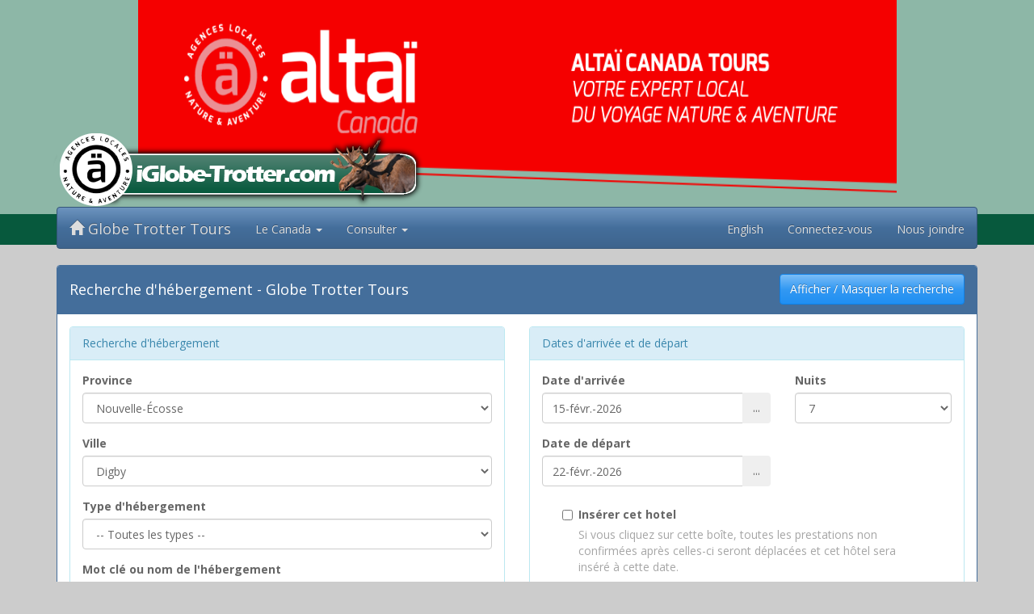

--- FILE ---
content_type: text/html; charset=utf-8
request_url: http://iglobe-trotter.com/fr/Accommodation?RegionId=54&LocationId=2187
body_size: 34979
content:
<!DOCTYPE html>
<html lang="en">
    <head>
        <meta charset="utf-8" />
        <title>Parcourir la section h&#233;bergement Globe Trotter Tours - Globe Trotter Tours</title>
        <link href="/favicon.ico" rel="shortcut icon" type="image/x-icon" />
        <link rel="icon" href="/favicon.ico" type="image/x-icon">

        <meta name="viewport" content="width=device-width" />
    


        <link href="/Content/css?v=OAI6bjh94hS7f2-FKSvuA9KqfXwWsTxYQ9RRlDI0H2c1" rel="stylesheet"/>

        <link href="/Content/themes/base/css?v=58KZ5iata6ouERaCYSZC3XN4JTpS9kDRB9t3LBZ1Ue81" rel="stylesheet"/>

        <script src="/bundles/jquery?v=POpVjBn-wjmFkDLY--S2omtMnFY_ceWdoxbo1FLiRrY1"></script>

        </head>
    <body>
        <div class="container">
            <div class="row hidden-xs hidden-sm">
                <div class="col-md-12" >
                    
                        <img alt="GTT Invoice Header" src="http://media.iglobe-trotter.com/PhotoHandler.ashx?photoId=28957" style="width: 939px;
                                                                                                         height: 256px;" title="GTT Invoice Header" class="center-block" />
          
                <div style="float:left; position:absolute; top:165px;left:0px;">
                    <a href="http://www.iglobe-trotter.com/" title="iGlobe Trotter Tours Canada">
                        <img alt="iGlobe Trotter Tours Canada" src="/content/logos/Globe-Trotter-Tours.png" />
                    </a>
                </div>
                            
                </div>
            </div>
            
            <nav class="navbar navbar-inverse" role="navigation">
         
                <div class="navbar-header">
                    <button type="button" class="navbar-toggle" data-toggle="collapse" data-target="#uxNavAffiliate">
                        <span class="sr-only">Toggle navigation</span>
                        <span class="icon-bar"></span>
                        <span class="icon-bar"></span>
                        <span class="icon-bar"></span>
                    </button>
                    <a class="navbar-brand" href="/fr">
                       <span class="glyphicon glyphicon-home"></span> 
                        Globe Trotter Tours
                    </a>
                </div>

                <!-- Primary Affiliate Navigation -->
                <div class="collapse navbar-collapse" id="uxNavAffiliate">
                    <ul class="nav navbar-nav">
                        <li class="dropdown">
                            <a href="#" class="dropdown-toggle" data-toggle="dropdown">Le Canada <b class="caret"></b></a>
                            <ul class="dropdown-menu">
        <li><a href="/fr/Destination/Index/50?travelTable=Region">Alberta</a></li>  
        <li><a href="/fr/Destination/Index/56?travelTable=Region">&#206;le-du-Prince-&#201;douard</a></li>  
        <li><a href="/fr/Destination/Index/52?travelTable=Region">Nouveau-Brunswick</a></li>  
        <li><a href="/fr/Destination/Index/54?travelTable=Region">Nouvelle-&#201;cosse</a></li>  
        <li><a href="/fr/Destination/Index/55?travelTable=Region">Ontario</a></li>  
        <li><a href="/fr/Destination/Index/58?travelTable=Region">Saskatchewan et Manitoba</a></li>  
        <li><a href="/fr/Destination/Index/53?travelTable=Region">Terre-Neuve-et-Labrador</a></li>  
        <li><a href="/fr/Destination/Index/82?travelTable=Region">Yukon </a></li>  
        <li><a href="/fr/Destination/Index/59?travelTable=Region">Yukon / Nunavut / TNW</a></li>  
        <li><a href="/fr/Destination/Index/57?travelTable=Region">Qu&#233;bec (Province)</a></li>  
        <li><a href="/fr/Destination/Index/51?travelTable=Region">Colombie-Britannique</a></li>  


                            </ul>
                        </li>
        

                        <li class="dropdown">
                            <a href="#" class="dropdown-toggle" data-toggle="dropdown">Consulter <b class="caret"></b></a>
                            <ul class="dropdown-menu">
                                <li><a href="/fr/Packages">Forfaits</a></li>    
                                
                                <li><a href="/fr/Accommodation">H&#233;bergement</a></li>
                                <li><a href="/fr/Activities">Excursions/Transport</a></li>
                                <li><a href="/fr/RentalCars">Location de voiture</a></li>
                            </ul>
                        </li>
                    </ul>
                    <ul class="nav navbar-nav navbar-right">
                            <li>
                                <a href="/en/Accommodation?RegionId=54&amp;LocationId=2187">English</a>
                            </li>

                            <li>
                                <a href="/fr/Account/Login?returnUrl=%2Ffr%2FAccommodation%3FRegionId%3D54%26LocationId%3D2187">Connectez-vous</a>
                            </li>
                            <li>
                                <a href="/fr/home/Contact">Nous joindre</a>
                            </li>
                    </ul>
                </div>
            </nav>

               
        </div>
        <div class="container">
            







<form action="/fr/Accommodation" method="post" role="form">    <div class="panel panel-primary">
        <div class="panel-heading clearfix">
            <div class="row">
                <div class="col-md-10">
                          <h4  id="uxSearchHeading" style="color: #ffffff">
        Recherche d&#39;h&#233;bergement - Globe Trotter Tours
            </h4>
                </div>
                <div class="col-md-2">
                               <button type="button" class="btn btn-info pull-right" data-toggle="collapse" data-target="#uxSearchFilter" id="uxCmdHideFilter">
          Afficher / Masquer la recherche
        </button>
                </div>
            </div>
            </div>
        <div class="panel-body collapse in" id="uxSearchFilter" >
            <div class="row">
                <div class="col-md-6">
                    <div class="panel panel-info">
                        <div class="panel-heading">Recherche d&#39;h&#233;bergement</div>
                        <div class="panel-body">
                            <div class="row">
                                <div class="col-md-12 form-group">
                                    <label>Province</label>
                                    <select class="form-control" data-val="true" data-val-number="The field RegionId must be a number." data-val-required="Le champ RegionId est requis." id="RegionId" name="RegionId" onchange="LoadLocations(this);"><option value="0">-- Toutes les provinces --</option>
<option value="50">Alberta</option>
<option value="56">&#206;le-du-Prince-&#201;douard</option>
<option value="52">Nouveau-Brunswick</option>
<option selected="selected" value="54">Nouvelle-&#201;cosse</option>
<option value="55">Ontario</option>
<option value="58">Saskatchewan et Manitoba</option>
<option value="53">Terre-Neuve-et-Labrador</option>
<option value="82">Yukon </option>
<option value="59">Yukon / Nunavut / TNW</option>
<option value="57">Qu&#233;bec (Province)</option>
<option value="51">Colombie-Britannique</option>
</select>
                                </div>
                            </div>
                            <div class="row">
                                <div class="col-md-12 form-group">
                                    <label>Ville</label>
                                    <select class="form-control" data-val="true" data-val-number="The field LocationId must be a number." data-val-required="Le champ LocationId est requis." id="LocationId" name="LocationId"><option value="0">-- Toutes les villes --</option>
<option value="2215">Halifax</option>
<option value="2135">Amherst</option>
<option value="2137">Annapolis Royal</option>
<option value="2138">Antigonish</option>
<option value="2141">Baddeck</option>
<option value="2850">Bayside</option>
<option value="2159">Bridgewater</option>
<option value="2553">Cheticamp</option>
<option value="2185">Dartmouth</option>
<option selected="selected" value="2187">Digby</option>
<option value="2213">Guysborough</option>
<option value="2503">Halifax-A&#233;roport</option>
<option value="2224">Ingonish</option>
<option value="2764">Kentville</option>
<option value="2674">Liscomb Mills</option>
<option value="2617">Louisbourg</option>
<option value="2260">Lunenberg</option>
<option value="2289">New Glasgow</option>
<option value="2295">North Sydney</option>
<option value="2309">Pictou</option>
<option value="2313">Port Hastings</option>
<option value="2314">Port Hawkesbury</option>
<option value="2789">Pubnico</option>
<option value="2852">Sherbrooke NS</option>
<option value="2407">Sydney</option>
<option value="2414">Truro</option>
<option value="2429">West Bay NS</option>
<option value="2431">Western Shore</option>
<option value="2326">White Point</option>
<option value="2293">Wreck Cove</option>
<option value="2437">Yarmouth</option>
</select>
                                </div>
                            </div>
                            <div class="row">
                                <div class="col-md-12 form-group">
                                    <label for="">Type d&#39;h&#233;bergement</label>
                                    <select class="form-control" data-val="true" data-val-number="The field AccommodationTypeId must be a number." data-val-required="Le champ AccommodationTypeId est requis." id="AccommodationTypeId" name="AccommodationTypeId"><option selected="selected" value="0">-- Toutes les types --</option>
<option value="43">TRAIN ROCKY MOUNTAINEER</option>
<option value="28">Centre-Ville</option>
<option value="25">A&#233;roport / Hors Centre-Ville</option>
<option value="34">Montagne / Nature / Faune</option>
<option value="48">H&#244;tel / Motel</option>
<option value="32">H&#244;tel Boutique/Auberge</option>
<option value="26">G&#238;te/Bed &amp; Breakfast</option>
<option value="30">Lodge / Pourvoirie</option>
<option value="31">Chalet</option>
<option value="37">Centre de Sant&#233; et Spa</option>
<option value="33">Vue ou Bord de l&#39;Eau</option>
<option value="41">&#201;tablissement Familial</option>
<option value="35">Montagne de Ski</option>
<option value="42">H&#233;bergement en Famille</option>
<option value="39">Am&#233;rindien</option>
<option value="36">Golf &#224; proximit&#233;</option>
<option value="40">&#201;quitation / Ranch</option>
<option value="38">Gare de train &#224; proximit&#233;</option>
<option value="29">Terrain de Camping</option>
</select>
                                </div>
                            </div>
                            <div class="row">
                                <div class="col-md-12 form-group">
                                    <label>Mot cl&#233; ou nom de l&#39;h&#233;bergement</label>
                                    <input class="form-control" id="SearchKeyword" name="SearchKeyword" type="text" value="" />
                                </div>
                            </div>
                            <div class="row">
                                <div class="col-md-12 form-group">
                                    <label>Trier par</label>
                                    <select class="form-control" data-val="true" data-val-required="Le champ AccommodationResultsSortOrder est requis." id="AccommodationResultsSortOrder" name="AccommodationResultsSortOrder"><option selected="selected" value="0">Recommendation</option>
<option value="1">Ordre alphab&#233;tique</option>
<option value="2">Prix</option>
</select>
                                </div>
                            </div>
                        </div>
                    </div>
                </div>
                <div class="col-md-6">
                    <div class="panel panel-info">
                        <div class="panel-heading">Dates d&#39;arriv&#233;e et de d&#233;part</div>
                        <div class="panel-body">
                            <div class="row">
                                <div class="col-md-7 form-group">
                                    <label for="">Date d&#39;arriv&#233;e</label>
                                 
                                    
   <div class="input-group">
<input class="form-control datepicker " data-val="true" data-val-date="The field CheckInDate must be a date." data-val-required="Le champ CheckInDate est requis." id="CheckInDate" name="CheckInDate" onchange="SetDates(this);" type="text" value="15-févr.-2026" />
       </div>

                                 
                                </div>
                                <div class="col-md-5 form-group">
                                    <label for="">
                                        Nuits
                                    </label>
                                    <select class="form-control" data-val="true" data-val-number="The field MinNights must be a number." data-val-required="Le champ MinNights est requis." id="MinNights" name="MinNights" onchange="SetNumberNights(this);"><option value="0">-- Aucun --</option>
<option value="1">1</option>
<option value="2">2</option>
<option value="3">3</option>
<option value="4">4</option>
<option value="5">5</option>
<option value="6">6</option>
<option selected="selected" value="7">7</option>
<option value="8">8</option>
<option value="9">9</option>
<option value="10">10</option>
<option value="11">11</option>
<option value="12">12</option>
<option value="13">13</option>
<option value="14">14</option>
<option value="15">15</option>
<option value="16">16</option>
<option value="17">17</option>
<option value="18">18</option>
<option value="19">19</option>
<option value="20">20</option>
<option value="21">21</option>
<option value="22">22</option>
<option value="23">23</option>
<option value="24">24</option>
<option value="25">25</option>
<option value="26">26</option>
<option value="27">27</option>
<option value="28">28</option>
<option value="29">29</option>
<option value="30">30</option>
</select>
                                </div>
            
                            </div>
                            <div class="row">
                                <div class="col-md-7 form-group">
                                    <label for="">Date de d&#233;part</label>
                                    
                                    
   <div class="input-group">
<input class="form-control datepicker " data-val="true" data-val-date="The field CheckOutDate must be a date." data-val-required="Le champ CheckOutDate est requis." id="CheckOutDate" name="CheckOutDate" onchange="SetDates(this);" type="text" value="22-févr.-2026" />
       </div>

                                    
                                </div>
                            </div>
                            <div class="row">
                                <div class="col-md-10 col-md-offset-1">
                                    <div class="checkbox">
                                        <input data-val="true" data-val-required="Le champ IsInsert est requis." id="IsInsert" name="IsInsert" type="checkbox" value="true" /><input name="IsInsert" type="hidden" value="false" />
                                        <strong>Ins&#233;rer cet hotel</strong>
                                        <p class="help-block">Si vous cliquez sur cette bo&#238;te, toutes les prestations non confirm&#233;es apr&#232;s celles-ci seront d&#233;plac&#233;es et cet h&#244;tel sera ins&#233;r&#233; &#224; cette date.</p>
                                    </div>
                                </div>
                            </div>

                            
                            <div class="row">
                                <div class="col-md-6">
                                    <label for="NumberAdults">Adultes</label>
                                    <select class="form-control" data-val="true" data-val-number="The field NumberAdults must be a number." data-val-required="Le champ NumberAdults est requis." id="NumberAdults" name="NumberAdults" onchange="setOccupancy()"><option value="0">0</option>
<option value="1">1</option>
<option selected="selected" value="2">2</option>
<option value="3">3</option>
<option value="4">4</option>
<option value="5">5</option>
<option value="6">6</option>
<option value="7">7</option>
<option value="8">8</option>
<option value="9">9</option>
<option value="10">10</option>
<option value="11">11</option>
<option value="12">12</option>
</select>
                                </div>
                                <div class="col-md-6">
                                    <label for="NumberChildren">Enfants</label>
                                    <select class="form-control" data-val="true" data-val-number="The field NumberChildren must be a number." data-val-required="Le champ NumberChildren est requis." id="NumberChildren" name="NumberChildren" onchange="setOccupancy()"><option selected="selected" value="0">0</option>
<option value="1">1</option>
<option value="2">2</option>
<option value="3">3</option>
<option value="4">4</option>
<option value="5">5</option>
<option value="6">6</option>
</select>
                                </div>
                            </div>
                                                        <div class="row">
                                <div class="col-md-6 form-group">
                                    <label for="OccupancyId">Occupation</label>
                                    <select class="form-control" data-val="true" data-val-number="The field OccupancyId must be a number." data-val-required="Le champ OccupancyId est requis." id="OccupancyId" name="OccupancyId"><option value="1">Single</option>
<option selected="selected" value="2">Double</option>
<option value="3">Twin</option>
<option value="4">Triple</option>
<option value="5">Quad</option>
<option value="6">5 pax</option>
<option value="7">6 pax</option>
<option value="9">7 pax</option>
<option value="8">8 pax</option>
<option value="10">9 pax</option>
<option value="11">10 pax</option>
<option value="12">11 pax</option>
<option value="13">12 pax</option>
</select>
                       
                                </div>
                            </div>
                            <div class="row form-group">
                                <div class="col-md-6">
                                    <label for="DisplayCount">Nombre de r&#233;sultats</label>
                                    <select class="form-control" data-val="true" data-val-number="The field DisplayCount must be a number." data-val-required="Le champ DisplayCount est requis." id="DisplayCount" name="DisplayCount"><option value="5">5</option>
<option value="10">10</option>
<option value="15">15</option>
<option value="20">20</option>
<option value="25">25</option>
<option value="30">30</option>
<option value="35">35</option>
<option value="40">40</option>
<option value="45">45</option>
<option value="50">50</option>
</select>
                                </div>
                            </div>


                        </div>
                    </div>
                </div>
            </div>
            <div class="row">

                <div class="col-md-2">
                    <a class="btn btn-primary" href="/fr/Accommodation?reset=True" onclick="LoaderShow()">Nouvelle recherche</a>
                </div>
                <div class="col-md-2">
                </div>
                <div class="col-md-8">
                    <div class="pull-right">
                                        
                        <a class="btn btn-warning" href="javascript:window.history.back()">Retour</a>
                        
                        <button type="submit" class="btn btn-primary" onclick="LoaderShow()">Recherche</button>
                    </div>
                </div>
            </div>
        </div>
        <div class="panel panel-footer">

        </div>
    </div>
<input data-val="true" data-val-number="The field TripId must be a number." data-val-required="Le champ TripId est requis." id="TripId" name="TripId" type="hidden" value="0" /><input data-val="true" data-val-number="The field AccommodationId must be a number." data-val-required="Le champ AccommodationId est requis." id="AccommodationId" name="AccommodationId" type="hidden" value="0" /><input data-val="true" data-val-number="The field AccommodationRoomId must be a number." data-val-required="Le champ AccommodationRoomId est requis." id="AccommodationRoomId" name="AccommodationRoomId" type="hidden" value="0" /><input data-val="true" data-val-number="The field SpecialId must be a number." data-val-required="Le champ SpecialId est requis." id="SpecialId" name="SpecialId" type="hidden" value="0" /><input data-val="true" data-val-number="The field TripItemId must be a number." data-val-required="Le champ TripItemId est requis." id="TripItemId" name="TripItemId" type="hidden" value="0" /><input data-val="true" data-val-required="Le champ IsSearchOnLoad est requis." id="IsSearchOnLoad" name="IsSearchOnLoad" type="hidden" value="False" /><input data-val="true" data-val-required="Le champ IsSwap est requis." id="IsSwap" name="IsSwap" type="hidden" value="False" /></form>
<script type="text/javascript">
    
    function setOccupancy() {
        var adults = $("#NumberAdults").val();
        var children = $("#NumberChildren").val();
        var pax = parseInt(adults) + parseInt(children);
        debugger;
        var url = '/Accommodation/GetOccupancy';
        $.getJSON(url, { maxPax: pax }, function (data) {
            var id = data;
            $("#OccupancyId").val(id);
        });
    }

    function SetDates(source) {
        var myCheckIn = $('#CheckInDate').datepicker("getDate");
        var myCheckOut = $('#CheckOutDate').datepicker("getDate");
        var dateDiff = (myCheckOut - myCheckIn) / 1000 / 60 / 60 / 24;
        var name = source.name;
        if (name == "CheckInDate") {
            if (myCheckIn >= myCheckOut) {
                var newCheckOut = new Date(myCheckIn);
                newCheckOut.setDate(newCheckOut.getDate() + 7);
                dateDiff = (newCheckOut - myCheckIn) / 1000 / 60 / 60 / 24;
                $('#CheckOutDate').datepicker("setDate", newCheckOut);
            }
        }
        // dont let check out be before check in
        if (name == "CheckOutDate") {
            if (myCheckOut <= myCheckIn) {
                alert('La la date de d&#233;part ne peut pas pr&#233;c&#233;der la date d’arriv&#233;e. ');
                $('#CheckOutDate').datepicker("setDate", myCheckIn);
            }
        }

        // Set number nights display
        var nights = Math.floor(dateDiff);
        $('#MinNights').val(nights);
    }

    function SetNumberNights(ctl) {
        var nights = parseInt($(ctl).val());
        //always move up from CheckInDate
        var myCheckIn = $('#CheckInDate').datepicker("getDate");
        var newCheckOut = new Date(myCheckIn);
        newCheckOut.setDate(myCheckIn.getDate() + nights);
        $('#CheckOutDate').datepicker("setDate", newCheckOut);
    }
</script>

              
                  <div id="uxSearchResults">

<input id="PageTitle" name="PageTitle" type="hidden" value="Accommodation" />


    <div class="alert alert-info">
        D&#233;sol&#233;, il n’y a aucun r&#233;sultat qui correspond &#224; vos crit&#232;res.  SVP choisir une r&#233;gion ou une ville ainsi qu’une date de d&#233;part et d’arriv&#233;e
    </div>



    <div id="detailview">

        <div class="row">
            <div class="col-md-12">
            </div>
        </div>

        <ul class="pagination">
            <li class="disabled">
                <a href="/fr/Accommodation?page=-1&amp;tripId=0&amp;tripItemId=0&amp;isSwap=False">Pr&#233;c&#233;dent</a>
            </li>
            <li class="disabled">
                <a href="/fr/Accommodation?page=1&amp;tripId=0&amp;tripItemId=0&amp;isSwap=False">Suivant</a>
            </li>
        </ul>

    </div>
    <div id="mapview" >
        <div class="row">
            <div class="col-md-12">
                <div id="mapcontent" style="width:100%; height: 600px; border: none;">

                </div>
            </div>
        </div>

    </div>

<script type="text/javascript">
    function ShowMap() {
        // show map
        $('#mapview').show();
        $('#detailview').hide();
        // initialise map
        var myOptions = {zoom: 9,
            center: new google.maps.LatLng('', ''),
            mapTypeId: google.maps.MapTypeId.ROADMAP
        }
        var map = new google.maps.Map(document.getElementById("mapcontent"), myOptions);
        iWin = new google.maps.InfoWindow();
        if (mappoints.length > 0){
            ShowPoints(map, mappoints);
        }
        AutoCenter(map);
    }

    function ShowDetail() {
        $('#mapview').hide();
        $('#detailview').show();
    }

    var mappoints = [];

    var markers = new Array();

    function ShowPoints(map, thepoints) {
 
        for (var i = 0; i < thepoints.length; i++) {
            var point = thepoints[i];
    
            var latlng = new google.maps.LatLng(point[1], point[2]);
            var marker = new google.maps.Marker({
                position: latlng,
                map: map,
                title: point[0],
                html: point[0]
            });
            markers[i] = marker;
            google.maps.event.addListener(marker, 'click', function() {
                iWin.close();
                iWin.setOptions({maxWidth: 250});
                iWin.setContent(this.html);
                iWin.open(map, this);
            });
        }
    }

    function AutoCenter(map) {
        var bounds = new google.maps.LatLngBounds();
        $.each(markers, function (index, marker) {
            bounds.extend(marker.position);
        });
        map.fitBounds(bounds);
    }
</script>
                  </div>
            
 <div class="modal fade" id="uxAccommodationDetail">
</div>



        </div>
                <footer>
            <div class="container">
                <div class="row clearfix" >
                    <div class="col-md-8">
                        &copy; Globe Trotter Tours 2026
                        &nbsp; 
                        <a href="/fr/Home/Details/72">Conditions G&#233;n&#233;rales</a>
                    </div>
                  
                    <div class="col-md-4">
                        <span class="pull-right">
                            <a href="http://www.destinationtravelsolution.com" title="Destination Travel Solution">A Destination Travel Solution</a> 
                            
                        </span>
                    </div>
                </div>
            </div>
        </footer>
        

        <script type="text/javascript">
            // <![CDATA[
            var basePath = 'http://iglobe-trotter.com:80';
            var currentLanguageId = '1';
            var languageCode = 'fr';
            var basePathGlobalised = 'http://iglobe-trotter.com:80/fr';

                
                var minDateValue = new Date(2026, 0, 19);
                
                

            function LoaderShow() {
                $('#loader').show();
            }
            function LoaderHide() {
                $('#loader').hide();
            }
            $(function () {
                // First time in load latest trips

            });
            function setDatePicker() {
                $.datepicker.setDefaults($.datepicker.regional['fr-CA']);
                $(".datepicker").each(function () {
                    $(this).datepicker({ showOn: 'both', dateFormat: 'dd-M-yy', showOtherMonths: true, selectOtherMonths: true, changeMonth: true, changeYear: true, minDate: minDateValue  });
                });
                //$('.ui-datepicker-trigger').addClass('input-group-addon');
            }

            jQuery(function ($) {
                $.validator.addMethod('date',
                function (value, element) {
           
                    if (this.optional(element)) {
                        return true;
                    }

                    var ok = true;
                    try {
                        $.datepicker.setDefaults($.datepicker.regional['fr-CA']);
                        $.datepicker.parseDate('dd-M-yy', value);
                    }
                    catch (err) {
                        ok = false;
                        //debugger;
                    }
                    return ok;
                });
            });

            // ]]>
        </script>
        
                          <script type="text/javascript">
                                (function(i,s,o,g,r,a,m){i['GoogleAnalyticsObject']=r;
                                    i[r] = i[r] || function() {
                                        (i[r].q = i[r].q || []).push(arguments);
                                    },i[r].l=1*new Date();a=s.createElement(o),
                                    m=s.getElementsByTagName(o)[0];a.async=1;a.src=g;
                                    m.parentNode.insertBefore(a, m);
                                })(window,document,'script','//www.google-analytics.com/analytics.js','ga');

                              ga('create', 'UA-48569530-2', 'com');
                              ga('send', 'pageview');


                  </script>

   
        

    
  <script src="//maps.googleapis.com/maps/api/js?&amp;key=AIzaSyDbdBCmtHx_6J4j1KVpFMmqQ0VNzw_FYvY"></script>
    <script type="text/javascript">
        // <![CDATA[
        var basePath = 'http://iglobe-trotter.com:80';
            var searchOnLoad = 'true';
            var languageCode = 'fr';

        $('#uxAccommodationDetail').on('hidden.bs.modal', function () {
            $(this).removeData();
        });
        $(function () {
            setDatePicker();
            $('.list-group-item').popover();
            //var regionId = $('#RegionId').val();
            //searchOnLoad = (regionId > 0 ? 'true' : 'false');

            //if (searchOnLoad.toLowerCase() == "true") {
            //    $('form').submit();
            //}
        });

   

        function SelectRoom(tripId, tripItemId, accommodationId, accommodationRoomId) {
            var checkIn = $('#CheckInDate').val();
            var checkOut = $('#CheckOutDate').val();
            var isInsert = $('#IsInsert').is(':checked');
            // AccommodationSelectViewModel
            var params = { tripId: tripId, tripItemId: tripItemId, accommodationId: accommodationId, accommodationRoomId: accommodationRoomId, CheckInDate: checkIn, CheckOutDate: checkOut, isSwap: 'False', isInsert: isInsert };
            var m = "/" + languageCode + "/wholesale/accommodationadd/" + tripId;
            postToURL(m, params);
        }


        function showRateByDay(room) {
            $(room).toggle();
        }


        //function setDatePicker() {
        //    $(".datepicker").each(function () {
        //        $(this).datepicker({ showOn: 'both', dateFormat: 'dd-M-yy', showOtherMonths: true, selectOtherMonths: true, changeMonth: true, changeYear: true });
        //    });
        //    $('.ui-datepicker-trigger').addClass('input-group-addon');
            //}

        function postToURL(path, parameters) {
            var form = $('<form></form>');

            form.attr("method", "post");
            form.attr("action", path);

            $.each(parameters, function (key, value) {
                var field = $('<input></input>');

                field.attr("type", "hidden");
                field.attr("name", key);
                field.attr("value", value);

                form.append(field);
            });

            // The form needs to be a part of the document in
            // order for us to be able to submit it.
            $(document.body).append(form);
            form.submit();
        }

        
        $.ajaxSetup({ cache: false });

        //function SearchComplete() {
        //    $('#uxCmdHideFilter').click();
        //    $('.list-group-item').popover();
        //    $('#uxSearchHeading').html($('#PageTitle').val());

        //}

      

        function LoadLocations(region) {
            var url = basePath + '/Common/GetLocationByRegion';
            var regionId = $(region).val();
            if (regionId != null) {
                $.getJSON(url, { id: regionId, languageId: currentLanguageId }, function (data) {
                    $("#LocationId").empty();
                        $.each(data, function (index, option) {
                            $('#LocationId').append('<option value="' + option.Value + '">' + option.Text + '</option>');
                        });
               });
            }

        }

            // ]]>
    </script>

        <div id="loader">
        </div>
        
        
     <!-- Pure Chat Snippet -->
     <script type='text/javascript'>
         (function() {
             var done = false;
             var script = document.createElement('script');
             script.async = true;
             script.type = 'text/javascript';
             script.src = 'https://app.purechat.com/VisitorWidget/WidgetScript';
             document.getElementsByTagName('HEAD').item(0).appendChild(script);
             script.onreadystatechange = script.onload =
                 function(e) {
                     if (!done && (!this.readyState || this.readyState == 'loaded' || this.readyState == 'complete')) {
                         var w = new PCWidget({ c: '6dc5890b-99d8-43e4-a271-d8979de66a5a', f: true });
                         done = true;
                     }
                 };
         })();
     </script>
     <!-- End Pure Chat Snippet -->

    </body>
</html>
